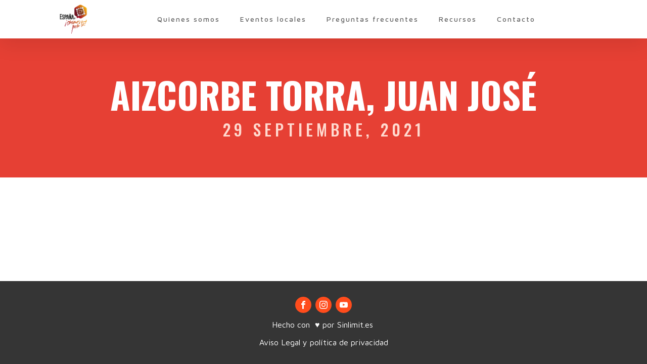

--- FILE ---
content_type: text/css
request_url: https://www.espanaoramosporti.es/wp-content/uploads/oxygen/css/401.css?cache=1678978705&ver=6.9
body_size: 1099
content:
#section-13-42 > .ct-section-inner-wrap{padding-top:30px;padding-bottom:30px;display:flex;flex-direction:column;align-items:center;justify-content:center}#section-13-42{text-align:center;border-top-style:solid;border-top-width:1px;border-top-color:rgba(0,0,0,0.1);background-color:#353535}@media (max-width:991px){#section-13-42 > .ct-section-inner-wrap{padding-top:15px;display:flex;flex-direction:column}}@media (max-width:767px){#section-13-42 > .ct-section-inner-wrap{padding-bottom:15px}}#div_block-47-42{flex-direction:column;display:flex;flex-wrap:wrap;text-align:left;min-height:100vh;justify-content:space-between}#div_block-52-42{width:100%;flex-shrink:1;align-items:stretch;text-align:justify}#div_block-19-42{flex-direction:row;text-align:center;display:flex;align-items:center}@media (max-width:991px){#div_block-19-42{flex-direction:column;display:flex;align-items:center;text-align:center}}@media (max-width:767px){#div_block-19-42{margin-top:12px}}#_rich_text-54-401{color:#ffffff;margin-top:11px}#link_text-55-401{color:#ffffff;text-decoration:none;margin-top:10px}#link-35-42{padding-top:8px;padding-bottom:8px}#image-36-42{height:60px}#_nav_menu-41-42 .oxy-nav-menu-hamburger-line{background-color:#666666}@media (max-width:1120px){#_nav_menu-41-42 .oxy-nav-menu-list{display:none}#_nav_menu-41-42 .oxy-menu-toggle{display:initial}#_nav_menu-41-42.oxy-nav-menu.oxy-nav-menu-open .oxy-nav-menu-list{display:initial}}#_nav_menu-41-42.oxy-nav-menu.oxy-nav-menu-open{margin-top:0 !important;margin-right:0 !important;margin-left:0 !important;margin-bottom:0 !important}#_nav_menu-41-42.oxy-nav-menu.oxy-nav-menu-open .menu-item a{padding-top:8px;padding-bottom:8px;padding-left:20px;padding-right:20px}#_nav_menu-41-42 .oxy-nav-menu-hamburger-wrap{width:24px;height:24px}#_nav_menu-41-42 .oxy-nav-menu-hamburger{width:24px;height:19px}#_nav_menu-41-42 .oxy-nav-menu-hamburger-line{height:3px}#_nav_menu-41-42.oxy-nav-menu-open .oxy-nav-menu-hamburger .oxy-nav-menu-hamburger-line:first-child{top:8px}#_nav_menu-41-42.oxy-nav-menu-open .oxy-nav-menu-hamburger .oxy-nav-menu-hamburger-line:last-child{top:-8px}#_nav_menu-41-42{font-family:'Maven Pro'}#_nav_menu-41-42 .oxy-nav-menu-list{flex-direction:row}#_nav_menu-41-42 .menu-item a{padding-top:24px;padding-left:20px;padding-right:20px;padding-bottom:24px;font-size:14px;letter-spacing:2px;font-weight:500;color:#666666}#_nav_menu-41-42.oxy-nav-menu:not(.oxy-nav-menu-open) .sub-menu .menu-item a{border:0;padding-top:24px;padding-bottom:24px}#_nav_menu-41-42 .menu-item:focus-within a,#_nav_menu-41-42 .menu-item:hover a{padding-top:21px;border-top-width:3px;color:#353535}#_nav_menu-41-42.oxy-nav-menu:not(.oxy-nav-menu-open) .sub-menu .menu-item a:hover{border:0;padding-top:24px;padding-bottom:24px}@media (max-width:479px){#_nav_menu-41-42{padding-top:12px;padding-left:12px;padding-right:12px;padding-bottom:12px;margin-bottom:12px}#_nav_menu-41-42.oxy-nav-menu:not(.oxy-nav-menu-open) .sub-menu .menu-item a{border:0}}#_header-29-42.oxy-sticky-header-active{animation-duration:0.5s}@media (min-width:1121px){#_header-29-42.oxy-header-wrapper.oxy-header.oxy-sticky-header.oxy-sticky-header-active{position:fixed;top:0;left:0;right:0;z-index:1000;background-color:#fff;box-shadow:0}#_header-29-42.oxy-header.oxy-sticky-header-active .oxygen-hide-in-sticky{display:none}#_header-29-42.oxy-header.oxy-header .oxygen-show-in-sticky-only{display:none}}#_header-29-42{box-shadow:0px 10px 40px rgba(0,0,0,0.1)}@media (max-width:479px){#_header_row-30-42 .oxy-header-container{flex-direction:column}#_header_row-30-42 .oxy-header-container > div{justify-content:center}}.oxy-header.oxy-sticky-header-active > #_header_row-30-42.oxygen-show-in-sticky-only{display:block}@media (max-width:479px){.oxy-header.oxy-sticky-header-active > #_header_row-30-42.oxygen-show-in-sticky-only{display:block}#_header_row-30-42{padding-bottom:12px}}#_social_icons-25-42.oxy-social-icons{flex-direction:row;margin-right:-8px;margin-bottom:-8px}#_social_icons-25-42.oxy-social-icons a{font-size:32px;margin-right:8px;margin-bottom:8px;border-radius:50%;background-color:#ff4c1c}#_social_icons-25-42.oxy-social-icons a:hover{background-color:#e64034}#_social_icons-25-42.oxy-social-icons a svg{width:0.5em;height:0.5em;color:#ffffff}

--- FILE ---
content_type: text/css
request_url: https://www.espanaoramosporti.es/wp-content/uploads/oxygen/css/other-single-399.css?cache=1619520221&ver=6.9
body_size: 216
content:
#section-3-56 > .ct-section-inner-wrap{padding-right:40px;padding-left:40px;display:flex;flex-direction:column;align-items:center}#section-3-56{background-image:url(http://conference.oxy.host/wp-content/uploads/sites/15/2017/10/Rectangle-2-Copy@18x.jpg);background-size:cover;background-color:#e64034;background-repeat:no-repeat;text-align:center;background-position:50% 50%}#section-10-56 > .ct-section-inner-wrap{max-width:720px;padding-top:20px;padding-right:40px;padding-bottom:20px;padding-left:40px}#headline-4-56{margin-bottom:12px}#text_block-11-56{color:#666666;font-size:14px}

--- FILE ---
content_type: text/plain
request_url: https://www.google-analytics.com/j/collect?v=1&_v=j102&a=517109704&t=pageview&_s=1&dl=https%3A%2F%2Fwww.espanaoramosporti.es%2Fdiputado%2Faizcorbe-torra-juan-jose%2F&ul=en-us%40posix&dt=Aizcorbe%20Torra%2C%20Juan%20Jos%C3%A9%20-%20Espa%C3%B1a%20Oramos%20por%20ti&sr=1280x720&vp=1280x720&_u=YEBAAEABAAAAACAAI~&jid=168207155&gjid=175147837&cid=2140864611.1769070841&tid=UA-15306968-26&_gid=90428509.1769070841&_r=1&_slc=1&gtm=45He61k2n81WBLLHL2za200&gcd=13l3l3l3l1l1&dma=0&tag_exp=103116026~103200004~104527907~104528500~104684208~104684211~105391253~115616986~115938465~115938468~116744866~116988316~116992598~117041587&z=87472637
body_size: -453
content:
2,cG-5ZX76PT9H0